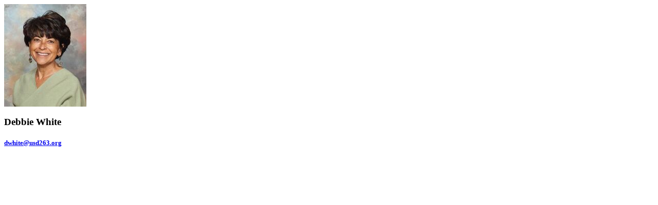

--- FILE ---
content_type: text/html; charset=UTF-8
request_url: https://www.usd263.com/vnews/display.v?TARGET=profile&id=dwhite
body_size: 194
content:
<div class="profile-bio-box clearfix"><div class="profile-bio-img"><img src="/vimages/shared/vnews/profiles/2301_dwhite.jpg" alt="Debbie White image"></div><h3>Debbie White</h3><h5><a href="mailto:dwhite%40usd263.org">dwhite@usd263.org</a></h5><div class="profile-bio-text"></div></div>
